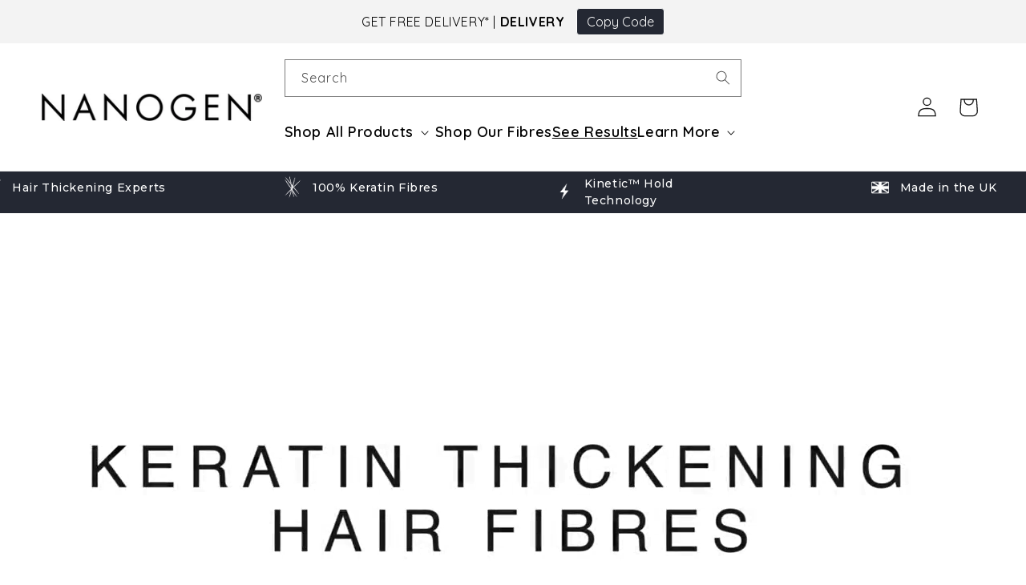

--- FILE ---
content_type: text/html; charset=utf-8
request_url: https://muse.ai/embed/j1yn5aJ?search=0&links=0&logo=0&title=0&autoplay=1&loop=1&volume=0&style=no-controls
body_size: 927
content:
<!DOCTYPE html>
<html lang="en">
  <title>muse.ai</title>
  <meta name="viewport" content="width=device-width, initial-scale=1, maximum-scale=1, minimum-scale=1, user-scalable=no, viewport-fit=cover">
  <meta name="robots" content="noindex">
  <style>
    body {
      display: flex;
      height: 100vh;
      margin: 0;
      align-items: center;
      justify-content: center;
      background: #000;
    }
    #muse-video-player {
      width: 100vw;
      height: 100vh;
    }
  </style>
  <script>
    if (window.self === window.top) {
      window.location = 'https://muse.ai/v/j1yn5aJ';
    }
  </script>
  <script src="/static/_gen/js/embed-player.min.js?t=68caa52c"></script>
  <body>
    <div id="muse-video-player"></div>
    <script>
      const args = new URLSearchParams(window.location.search);
      const links = args.get('links');
      const logo = args.get('logo');
      const player = MusePlayer({
        container: '#muse-video-player',
        sizing: 'fill',
        search: args.get('search') != '0',
        title: args.get('title') != '0',
        links: links && links.length > 1 ? links : links != '0',
        logo: logo && logo.length > 1 ? logo : logo != '0',
        loop: args.get('loop') == '1',
        autoplay: args.get('autoplay') == '1',
        resume: args.get('resume') == '1',
        consent: args.get('consent') == '1',
        quality: args.get('quality'),
        style: args.get('style'),
        volume: args.get('volume'),
        share: args.get('share') == '1',
        subtitles: args.get('subtitles'),
        shortcuts: args.get('shortcuts') != '0',
        ad: args.get('ad'),
        css: args.get('css'),
        cta: args.get('cta'),
        locale: args.get('locale'),
        download: args.get('download'),
        password: args.get('password'),
        coverPlayPosition: args.get('cover_play_position'),
        controls: args.get('controls') ? args.get('controls').split(',') : null,
        controlsSettings: args.get('controls_settings') ? args.get('controls_settings').split(',') : null,
      });
      player.setData(
        {"description": "", "download": 0, "duration": 25.52, "fid": "6b46ee097fa0d6e988f61549f91aebcb9a1748c5f6ea80a9d26b96854027b5eb", "filename": "nano-vid.mp4", "height": 1080, "ingest_video": 2, "ingesting": false, "language": "en", "license": "owned", "mature": false, "owner_name": "alan.moore", "owner_shid": "Jx8pQco", "owner_username": "pbs", "regions": ["na", "eu"], "size": 4913491, "svid": "j1yn5aJ", "tcreated": 1743691336, "title": "nano-vid", "twatched": 74547, "url": "https://cdn.muse.ai/u/WJydsGH/6b46ee097fa0d6e988f61549f91aebcb9a1748c5f6ea80a9d26b96854027b5eb/data", "views": 2463, "visibility": "hidden", "width": 1920},
        {time: args.get('start') || 0},
      );
      window.musePlayer = player;
    </script>
  </body>
</html>

--- FILE ---
content_type: text/css
request_url: https://www.nanogen.com/cdn/shop/t/55/compiled_assets/styles.css?v=3900
body_size: 5323
content:
.as-seen-in-container{background:var(--highlight-color);padding:7rem 0;margin:3rem 0}.as-seen-in-wrapper{display:flex;justify-content:center}.as-seen-in-heading h2{margin-top:0;color:#fff}.press-logos{display:flex;justify-content:space-around;max-width:1200px;gap:80px;align-items:center}.press-logos div{width:20%;text-align:center}.press-logos img{max-width:100%;height:auto!important}.press-logo-2 img{max-width:85px}.press-logo-4 img{max-width:130px}@media (max-width: 989px){.press-logos{gap:30px;align-items:center;flex-wrap:wrap}.press-logos div{width:calc(50% - 30px)}.press-logo-5{flex-grow:.3}.press-logos .press-logo-5 img{max-width:245px}}.breadcrumb-list{list-style-type:none;display:flex;gap:10px;padding:0;margin:0}.breadcrumb-list a{text-decoration-color:#999}.breadcrumb-list span{color:#999;-webkit-line-clamp:1;-webkit-box-orient:vertical;overflow:hidden;display:-webkit-box}.breadcrumb-list.cat-crumb{margin:20px 0 10px}.ingredient-drawer-title{margin-bottom:0}.page-width.ingredient-block-wrapper{margin:0 auto}.ingredient-inner{padding-bottom:70px}.ingredient-block-wrapper h2{text-align:center;font-size:4rem}.product-ingredient-wrapper{display:flex;justify-content:space-between;margin-top:4rem}.key-ingredient-wrapper{display:flex;flex-direction:column;align-items:center;width:33.333%}.key-ingredient-image img{border-radius:50%;object-fit:cover}.key-ingredient-name p{font-weight:700;font-size:2rem;margin-top:20px;margin-bottom:10px;text-align:center}.key-ingredient-description p{text-align:center;font-size:1.6rem;margin-top:0;padding:0 40px}#ingredient-drawer-trigger{text-align:center;color:#000;font-weight:700;display:block;font-size:1.6rem}.slideout{position:fixed;top:0;right:0;bottom:0;width:35em;background-color:#fff;border-right:.063em solid #f3f4f5;z-index:1000;transform:translate(100%);transition:transform .3s ease,width .3s ease;box-shadow:1px 0 8px #00000080;overflow-y:scroll}.slideout-header{padding:1.2em 1em 1.2em 1.7em;display:flex;justify-content:flex-end}.slideout-header .slideout-close{display:inline-block;color:#bdc1c5;text-decoration:none;cursor:pointer;transition:color .3s ease}.drawer-close-button:hover{cursor:pointer}.drawer-close-button:hover path{stroke:#666!important}.slideout-content{padding:0 3.75em}.slideout-content a{color:#000;text-decoration:none;cursor:pointer;transition:color .3s ease;text-transform:uppercase;font-size:.875em}.slideout-content a:hover,.slideout-content a:focus{color:#a80700;text-decoration:none}#shopify-section-template--16852991082655__multirow_f3RpkW strong:hover{cursor:pointer}.slideout-section .section-title{font-size:1.125em;text-transform:uppercase;margin:0 0 1.563em;padding:0}.slideout-section .section-list{margin:0}.slideout-section .section-list .section-list-item{padding:0 0 .625em}.slideout-mask{position:fixed;top:0;left:0;right:0;bottom:0;z-index:999;background-color:#000;overflow:hidden;visibility:hidden;opacity:0;transition:opacity .3s ease,visibility .3s ease}.slideout-open .slideout-mask{opacity:.7;visibility:visible}.slideout-open .slideout{transform:translate(0)}@media (max-width: 768px){.slideout-open .slideout{width:100vw}}@media (max-width: 749px){.product-ingredient-wrapper{flex-direction:column}.key-ingredient-wrapper{width:100%;margin-bottom:2rem}}.quiz-results-head,.quiz-results-container{max-width:1400px;margin:0 auto;padding:0 10px}.quiz-results-all h1{text-align:center;margin-top:20px;margin-bottom:0}.quiz-results-all h2{text-align:center;font-family:proxima-nova,sans-serif;color:#000;margin-top:0}.result-set-container{flex-basis:100%}.result-set-container>div{display:none}.quiz-results-wrapper{background-color:#eaeaea;margin-top:30px;padding:20px 10px 50px}.quiz-results-container{display:flex;gap:50px;justify-content:center}.quiz-results-container p{text-align:center}.quiz-results-container h3{font-size:26px;font-style:italic;font-family:adobe-caslon-pro,serif;text-align:center;color:#000}.quiz-prod-title{font-size:20px;font-style:italic;font-family:adobe-caslon-pro,serif;margin-top:10px;margin-bottom:10px}.quiz-review{font-size:12px;font-style:italic;margin-bottom:0}.quiz-button{margin:20px 0 10px}.quiz-results-wrapper img{max-width:100%}.bundle-copy{font-weight:700;font-size:16px;text-align:center;margin:30px 0 10px;text-transform:uppercase}button.bundleToCart{display:block;margin:0 auto 20px;padding:20px 30px}.bundleToCart:disabled{cursor:wait;background-color:#000!important}.quiz-results-wrapper a{text-decoration:none}.quiz-stars{margin-top:0}@media only screen and (max-width: 1000px){.quiz-results-container{flex-wrap:wrap}.result-set-container{flex-basis:45%}}@media only screen and (max-width: 550px){.result-set-container{flex-basis:100%}.quiz-results-all h3{margin-bottom:0}.quiz-prod-title{margin-top:0}}.home-banner-container img{max-width:100%;margin-bottom:-20px}.reviews-snapshot{margin:45px 0 0}.home-banner-container{display:flex;justify-content:center}.slider-vid *,.slider-vid{pointer-events:none!important}@media (max-width: 989px){.desktop-muse{display:none}}@media (min-width: 990px){.mobile-muse{display:none}}h2{scroll-margin:175px;text-align:center;margin-bottom:2rem}.page-width.all-prod-reviews-wrapper{max-width:1200px}.reviews-logo{max-width:100px;height:auto}.swiper-slide p{margin-bottom:2rem}.cust-name{font-size:1.8rem!important;line-height:1.1;max-width:90%}@font-face{font-family:swiper-icons;src:url(data:application/font-woff;charset=utf-8;base64,\ [base64]//wADZ2x5ZgAAAywAAADMAAAD2MHtryVoZWFkAAABbAAAADAAAAA2E2+eoWhoZWEAAAGcAAAAHwAAACQC9gDzaG10eAAAAigAAAAZAAAArgJkABFsb2NhAAAC0AAAAFoAAABaFQAUGG1heHAAAAG8AAAAHwAAACAAcABAbmFtZQAAA/gAAAE5AAACXvFdBwlwb3N0AAAFNAAAAGIAAACE5s74hXjaY2BkYGAAYpf5Hu/j+W2+MnAzMYDAzaX6QjD6/4//Bxj5GA8AuRwMYGkAPywL13jaY2BkYGA88P8Agx4j+/8fQDYfA1AEBWgDAIB2BOoAeNpjYGRgYNBh4GdgYgABEMnIABJzYNADCQAACWgAsQB42mNgYfzCOIGBlYGB0YcxjYGBwR1Kf2WQZGhhYGBiYGVmgAFGBiQQkOaawtDAoMBQxXjg/wEGPcYDDA4wNUA2CCgwsAAAO4EL6gAAeNpj2M0gyAACqxgGNWBkZ2D4/wMA+xkDdgAAAHjaY2BgYGaAYBkGRgYQiAHyGMF8FgYHIM3DwMHABGQrMOgyWDLEM1T9/w8UBfEMgLzE////P/5//f/V/xv+r4eaAAeMbAxwIUYmIMHEgKYAYjUcsDAwsLKxc3BycfPw8jEQA/[base64]/uznmfPFBNODM2K7MTQ45YEAZqGP81AmGGcF3iPqOop0r1SPTaTbVkfUe4HXj97wYE+yNwWYxwWu4v1ugWHgo3S1XdZEVqWM7ET0cfnLGxWfkgR42o2PvWrDMBSFj/IHLaF0zKjRgdiVMwScNRAoWUoH78Y2icB/yIY09An6AH2Bdu/UB+yxopYshQiEvnvu0dURgDt8QeC8PDw7Fpji3fEA4z/PEJ6YOB5hKh4dj3EvXhxPqH/SKUY3rJ7srZ4FZnh1PMAtPhwP6fl2PMJMPDgeQ4rY8YT6Gzao0eAEA409DuggmTnFnOcSCiEiLMgxCiTI6Cq5DZUd3Qmp10vO0LaLTd2cjN4fOumlc7lUYbSQcZFkutRG7g6JKZKy0RmdLY680CDnEJ+UMkpFFe1RN7nxdVpXrC4aTtnaurOnYercZg2YVmLN/d/gczfEimrE/fs/bOuq29Zmn8tloORaXgZgGa78yO9/cnXm2BpaGvq25Dv9S4E9+5SIc9PqupJKhYFSSl47+Qcr1mYNAAAAeNptw0cKwkAAAMDZJA8Q7OUJvkLsPfZ6zFVERPy8qHh2YER+3i/BP83vIBLLySsoKimrqKqpa2hp6+jq6RsYGhmbmJqZSy0sraxtbO3sHRydnEMU4uR6yx7JJXveP7WrDycAAAAAAAH//wACeNpjYGRgYOABYhkgZgJCZgZNBkYGLQZtIJsFLMYAAAw3ALgAeNolizEKgDAQBCchRbC2sFER0YD6qVQiBCv/H9ezGI6Z5XBAw8CBK/m5iQQVauVbXLnOrMZv2oLdKFa8Pjuru2hJzGabmOSLzNMzvutpB3N42mNgZGBg4GKQYzBhYMxJLMlj4GBgAYow/P/PAJJhLM6sSoWKfWCAAwDAjgbRAAB42mNgYGBkAIIbCZo5IPrmUn0hGA0AO8EFTQAA);font-weight:400;font-style:normal}:root{--swiper-theme-color: #007aff}:host{position:relative;display:block;margin-left:auto;margin-right:auto;z-index:1}.testimonial-outer .swiper *{color:#fff}.swiper{margin-left:auto;margin-right:auto;position:relative;overflow:hidden;list-style:none;padding:0;z-index:1;display:block}.swiper-vertical>.swiper-wrapper{flex-direction:column}.swiper-wrapper{position:relative;width:100%;height:100%;z-index:1;display:flex;transition-property:transform;transition-timing-function:var(--swiper-wrapper-transition-timing-function, initial);box-sizing:content-box}.swiper-android .swiper-slide,.swiper-ios .swiper-slide,.swiper-wrapper{transform:translateZ(0)}.swiper-horizontal{touch-action:pan-y}.swiper-vertical{touch-action:pan-x}.swiper-slide{flex-shrink:0;width:100%;height:100%;position:relative;transition-property:transform;display:block}.swiper-slide-invisible-blank{visibility:hidden}.swiper-autoheight,.swiper-autoheight .swiper-slide{height:auto}.swiper-autoheight .swiper-wrapper{align-items:flex-start;transition-property:transform,height}.swiper-backface-hidden .swiper-slide{transform:translateZ(0);-webkit-backface-visibility:hidden;backface-visibility:hidden}.swiper-3d.swiper-css-mode .swiper-wrapper{perspective:1200px}.swiper-3d .swiper-wrapper{transform-style:preserve-3d}.swiper-3d{perspective:1200px}.swiper-3d .swiper-cube-shadow,.swiper-3d .swiper-slide{transform-style:preserve-3d}.swiper-css-mode>.swiper-wrapper{overflow:auto;scrollbar-width:none;-ms-overflow-style:none}.swiper-css-mode>.swiper-wrapper::-webkit-scrollbar{display:none}.swiper-css-mode>.swiper-wrapper>.swiper-slide{scroll-snap-align:start start}.swiper-css-mode.swiper-horizontal>.swiper-wrapper{scroll-snap-type:x mandatory}.swiper-css-mode.swiper-vertical>.swiper-wrapper{scroll-snap-type:y mandatory}.swiper-css-mode.swiper-free-mode>.swiper-wrapper{scroll-snap-type:none}.swiper-css-mode.swiper-free-mode>.swiper-wrapper>.swiper-slide{scroll-snap-align:none}.swiper-css-mode.swiper-centered>.swiper-wrapper:before{content:"";flex-shrink:0;order:9999}.swiper-css-mode.swiper-centered>.swiper-wrapper>.swiper-slide{scroll-snap-align:center center;scroll-snap-stop:always}.swiper-css-mode.swiper-centered.swiper-horizontal>.swiper-wrapper>.swiper-slide:first-child{margin-inline-start:var(--swiper-centered-offset-before)}.swiper-css-mode.swiper-centered.swiper-horizontal>.swiper-wrapper:before{height:100%;min-height:1px;width:var(--swiper-centered-offset-after)}.swiper-css-mode.swiper-centered.swiper-vertical>.swiper-wrapper>.swiper-slide:first-child{margin-block-start:var(--swiper-centered-offset-before)}.swiper-css-mode.swiper-centered.swiper-vertical>.swiper-wrapper:before{width:100%;min-width:1px;height:var(--swiper-centered-offset-after)}.swiper-3d .swiper-slide-shadow,.swiper-3d .swiper-slide-shadow-bottom,.swiper-3d .swiper-slide-shadow-left,.swiper-3d .swiper-slide-shadow-right,.swiper-3d .swiper-slide-shadow-top{position:absolute;left:0;top:0;width:100%;height:100%;pointer-events:none;z-index:10}.swiper-3d .swiper-slide-shadow{background:#00000026}.swiper-3d .swiper-slide-shadow-left{background-image:linear-gradient(to left,#00000080,#0000)}.swiper-3d .swiper-slide-shadow-right{background-image:linear-gradient(to right,#00000080,#0000)}.swiper-3d .swiper-slide-shadow-top{background-image:linear-gradient(to top,#00000080,#0000)}.swiper-3d .swiper-slide-shadow-bottom{background-image:linear-gradient(to bottom,#00000080,#0000)}.swiper-lazy-preloader{width:42px;height:42px;position:absolute;left:50%;top:50%;margin-left:-21px;margin-top:-21px;z-index:10;transform-origin:50%;box-sizing:border-box;border:4px solid var(--swiper-preloader-color, var(--swiper-theme-color));border-radius:50%;border-top-color:transparent}.swiper-watch-progress .swiper-slide-visible .swiper-lazy-preloader,.swiper:not(.swiper-watch-progress) .swiper-lazy-preloader{animation:swiper-preloader-spin 1s infinite linear}.swiper-lazy-preloader-white{--swiper-preloader-color: #fff}.swiper-lazy-preloader-black{--swiper-preloader-color: #000}@keyframes swiper-preloader-spin{0%{transform:rotate(0)}to{transform:rotate(360deg)}}.swiper-virtual .swiper-slide{-webkit-backface-visibility:hidden;transform:translateZ(0)}.swiper-virtual.swiper-css-mode .swiper-wrapper:after{content:"";position:absolute;left:0;top:0;pointer-events:none}.swiper-virtual.swiper-css-mode.swiper-horizontal .swiper-wrapper:after{height:1px;width:var(--swiper-virtual-size)}.swiper-virtual.swiper-css-mode.swiper-vertical .swiper-wrapper:after{width:1px;height:var(--swiper-virtual-size)}:root{--swiper-navigation-size: 44px}.swiper-button-next,.swiper-button-prev{position:absolute;top:var(--swiper-navigation-top-offset, 50%);width:calc(var(--swiper-navigation-size) / 44 * 27);height:var(--swiper-navigation-size);margin-top:calc(0px - (var(--swiper-navigation-size) / 2));z-index:10;cursor:pointer;display:flex;align-items:center;justify-content:center;color:var(--swiper-navigation-color, var(--swiper-theme-color))}.swiper-button-next.swiper-button-disabled,.swiper-button-prev.swiper-button-disabled{opacity:.35;cursor:auto;pointer-events:none}.swiper-button-next.swiper-button-hidden,.swiper-button-prev.swiper-button-hidden{opacity:0;cursor:auto;pointer-events:none}.swiper-navigation-disabled .swiper-button-next,.swiper-navigation-disabled .swiper-button-prev{display:none!important}.swiper-button-next svg,.swiper-button-prev svg{width:100%;height:100%;object-fit:contain;transform-origin:center}.swiper-rtl .swiper-button-next svg,.swiper-rtl .swiper-button-prev svg{transform:rotate(180deg)}.swiper-button-prev,.swiper-rtl .swiper-button-next{left:var(--swiper-navigation-sides-offset, 10px);right:auto}.swiper-button-lock{display:none}.swiper-button-next:after,.swiper-button-prev:after{font-family:swiper-icons;font-size:var(--swiper-navigation-size);text-transform:none!important;letter-spacing:0;font-variant:initial;line-height:1}.swiper-button-prev:after,.swiper-rtl .swiper-button-next:after{content:"prev"}.swiper-button-next,.swiper-rtl .swiper-button-prev{right:var(--swiper-navigation-sides-offset, 10px);left:auto}.swiper-button-next:after,.swiper-rtl .swiper-button-prev:after{content:"next"}.swiper-pagination{position:absolute;text-align:center;transition:.3s opacity;transform:translateZ(0);z-index:10}.swiper-pagination.swiper-pagination-hidden{opacity:0}.swiper-pagination-disabled>.swiper-pagination,.swiper-pagination.swiper-pagination-disabled{display:none!important}.swiper-horizontal>.swiper-pagination-bullets,.swiper-pagination-bullets.swiper-pagination-horizontal,.swiper-pagination-custom,.swiper-pagination-fraction{bottom:var(--swiper-pagination-bottom, 8px);top:var(--swiper-pagination-top, auto);left:0;width:100%}.swiper-pagination-bullets-dynamic{overflow:hidden;font-size:0}.swiper-pagination-bullets-dynamic .swiper-pagination-bullet{transform:scale(.33);position:relative}.swiper-pagination-bullets-dynamic .swiper-pagination-bullet-active,.swiper-pagination-bullets-dynamic .swiper-pagination-bullet-active-main{transform:scale(1)}.swiper-pagination-bullets-dynamic .swiper-pagination-bullet-active-prev{transform:scale(.66)}.swiper-pagination-bullets-dynamic .swiper-pagination-bullet-active-prev-prev{transform:scale(.33)}.swiper-pagination-bullets-dynamic .swiper-pagination-bullet-active-next{transform:scale(.66)}.swiper-pagination-bullets-dynamic .swiper-pagination-bullet-active-next-next{transform:scale(.33)}.swiper-pagination-bullet{width:var(--swiper-pagination-bullet-width, var(--swiper-pagination-bullet-size, 8px));height:var(--swiper-pagination-bullet-height, var(--swiper-pagination-bullet-size, 8px));display:inline-block;border-radius:var(--swiper-pagination-bullet-border-radius, 50%);background:var(--swiper-pagination-bullet-inactive-color, #000);opacity:var(--swiper-pagination-bullet-inactive-opacity, .2)}button.swiper-pagination-bullet{border:none;margin:0;padding:0;box-shadow:none;-webkit-appearance:none;appearance:none}.swiper-pagination-clickable .swiper-pagination-bullet{cursor:pointer}.swiper-pagination-bullet:only-child{display:none!important}.swiper-pagination-bullet-active{opacity:var(--swiper-pagination-bullet-opacity, 1);background:var(--swiper-pagination-color, var(--swiper-theme-color))}.swiper-pagination-vertical.swiper-pagination-bullets,.swiper-vertical>.swiper-pagination-bullets{right:var(--swiper-pagination-right, 8px);left:var(--swiper-pagination-left, auto);top:50%;transform:translate3d(0,-50%,0)}.swiper-pagination-vertical.swiper-pagination-bullets .swiper-pagination-bullet,.swiper-vertical>.swiper-pagination-bullets .swiper-pagination-bullet{margin:var(--swiper-pagination-bullet-vertical-gap, 6px) 0;display:block}.swiper-pagination-vertical.swiper-pagination-bullets.swiper-pagination-bullets-dynamic,.swiper-vertical>.swiper-pagination-bullets.swiper-pagination-bullets-dynamic{top:50%;transform:translateY(-50%);width:8px}.swiper-pagination-vertical.swiper-pagination-bullets.swiper-pagination-bullets-dynamic .swiper-pagination-bullet,.swiper-vertical>.swiper-pagination-bullets.swiper-pagination-bullets-dynamic .swiper-pagination-bullet{display:inline-block;transition:.2s transform,.2s top}.swiper-horizontal>.swiper-pagination-bullets .swiper-pagination-bullet,.swiper-pagination-horizontal.swiper-pagination-bullets .swiper-pagination-bullet{margin:0 var(--swiper-pagination-bullet-horizontal-gap, 4px)}.swiper-horizontal>.swiper-pagination-bullets.swiper-pagination-bullets-dynamic,.swiper-pagination-horizontal.swiper-pagination-bullets.swiper-pagination-bullets-dynamic{left:50%;transform:translate(-50%);white-space:nowrap}.swiper-horizontal>.swiper-pagination-bullets.swiper-pagination-bullets-dynamic .swiper-pagination-bullet,.swiper-pagination-horizontal.swiper-pagination-bullets.swiper-pagination-bullets-dynamic .swiper-pagination-bullet{transition:.2s transform,.2s left}.swiper-horizontal.swiper-rtl>.swiper-pagination-bullets-dynamic .swiper-pagination-bullet{transition:.2s transform,.2s right}.swiper-pagination-fraction{color:var(--swiper-pagination-fraction-color, inherit)}.swiper-pagination-progressbar{background:var(--swiper-pagination-progressbar-bg-color, rgba(0, 0, 0, .25));position:absolute}.swiper-pagination-progressbar .swiper-pagination-progressbar-fill{background:var(--swiper-pagination-color, var(--swiper-theme-color));position:absolute;left:0;top:0;width:100%;height:100%;transform:scale(0);transform-origin:left top}.swiper-rtl .swiper-pagination-progressbar .swiper-pagination-progressbar-fill{transform-origin:right top}.swiper-horizontal>.swiper-pagination-progressbar,.swiper-pagination-progressbar.swiper-pagination-horizontal,.swiper-pagination-progressbar.swiper-pagination-vertical.swiper-pagination-progressbar-opposite,.swiper-vertical>.swiper-pagination-progressbar.swiper-pagination-progressbar-opposite{width:100%;height:var(--swiper-pagination-progressbar-size, 4px);left:0;top:0}.swiper-horizontal>.swiper-pagination-progressbar.swiper-pagination-progressbar-opposite,.swiper-pagination-progressbar.swiper-pagination-horizontal.swiper-pagination-progressbar-opposite,.swiper-pagination-progressbar.swiper-pagination-vertical,.swiper-vertical>.swiper-pagination-progressbar{width:var(--swiper-pagination-progressbar-size, 4px);height:100%;left:0;top:0}.swiper-pagination-lock{display:none}.swiper-scrollbar{border-radius:var(--swiper-scrollbar-border-radius, 10px);position:relative;touch-action:none;background:var(--swiper-scrollbar-bg-color, rgba(0, 0, 0, .1))}.swiper-scrollbar-disabled>.swiper-scrollbar,.swiper-scrollbar.swiper-scrollbar-disabled{display:none!important}.swiper-horizontal>.swiper-scrollbar,.swiper-scrollbar.swiper-scrollbar-horizontal{position:absolute;left:var(--swiper-scrollbar-sides-offset, 1%);bottom:var(--swiper-scrollbar-bottom, 4px);top:var(--swiper-scrollbar-top, auto);z-index:50;height:var(--swiper-scrollbar-size, 4px);width:calc(100% - 2 * var(--swiper-scrollbar-sides-offset, 1%))}.swiper-scrollbar.swiper-scrollbar-vertical,.swiper-vertical>.swiper-scrollbar{position:absolute;left:var(--swiper-scrollbar-left, auto);right:var(--swiper-scrollbar-right, 4px);top:var(--swiper-scrollbar-sides-offset, 1%);z-index:50;width:var(--swiper-scrollbar-size, 4px);height:calc(100% - 2 * var(--swiper-scrollbar-sides-offset, 1%))}.swiper-scrollbar-drag{height:100%;width:100%;position:relative;background:var(--swiper-scrollbar-drag-bg-color, rgba(0, 0, 0, .5));border-radius:var(--swiper-scrollbar-border-radius, 10px);left:0;top:0}.swiper-scrollbar-cursor-drag{cursor:move}.swiper-scrollbar-lock{display:none}.swiper-zoom-container{width:100%;height:100%;display:flex;justify-content:center;align-items:center;text-align:center}.swiper-zoom-container>canvas,.swiper-zoom-container>img,.swiper-zoom-container>svg{max-width:100%;max-height:100%;object-fit:contain}.swiper-slide-zoomed{cursor:move;touch-action:none}.swiper .swiper-notification{position:absolute;left:0;top:0;pointer-events:none;opacity:0;z-index:-1000}.swiper-free-mode>.swiper-wrapper{transition-timing-function:ease-out;margin:0 auto}.swiper-grid>.swiper-wrapper{flex-wrap:wrap}.swiper-grid-column>.swiper-wrapper{flex-wrap:wrap;flex-direction:column}.swiper-fade.swiper-free-mode .swiper-slide{transition-timing-function:ease-out}.swiper-fade .swiper-slide{transition-property:opacity}.swiper-fade .swiper-slide .swiper-slide{pointer-events:none}.swiper-fade .swiper-slide-active,.swiper-fade .swiper-slide-active .swiper-slide-active{pointer-events:auto}.swiper.swiper-cube{overflow:visible}.swiper-cube .swiper-slide{pointer-events:none;-webkit-backface-visibility:hidden;backface-visibility:hidden;z-index:1;visibility:hidden;transform-origin:0 0;width:100%;height:100%}.swiper-cube .swiper-slide .swiper-slide{pointer-events:none}.swiper-cube.swiper-rtl .swiper-slide{transform-origin:100% 0}.swiper-cube .swiper-slide-active,.swiper-cube .swiper-slide-active .swiper-slide-active{pointer-events:auto}.swiper-cube .swiper-slide-active,.swiper-cube .swiper-slide-next,.swiper-cube .swiper-slide-prev{pointer-events:auto;visibility:visible}.swiper-cube .swiper-cube-shadow{position:absolute;left:0;bottom:0;width:100%;height:100%;opacity:.6;z-index:0}.swiper-cube .swiper-cube-shadow:before{content:"";background:#000;position:absolute;left:0;top:0;bottom:0;right:0;filter:blur(50px)}.swiper-cube .swiper-slide-next+.swiper-slide{pointer-events:auto;visibility:visible}.swiper-cube .swiper-slide-shadow-cube.swiper-slide-shadow-bottom,.swiper-cube .swiper-slide-shadow-cube.swiper-slide-shadow-left,.swiper-cube .swiper-slide-shadow-cube.swiper-slide-shadow-right,.swiper-cube .swiper-slide-shadow-cube.swiper-slide-shadow-top{z-index:0;-webkit-backface-visibility:hidden;backface-visibility:hidden}.swiper.swiper-flip{overflow:visible}.swiper-flip .swiper-slide{pointer-events:none;-webkit-backface-visibility:hidden;backface-visibility:hidden;z-index:1}.swiper-flip .swiper-slide .swiper-slide{pointer-events:none}.swiper-flip .swiper-slide-active,.swiper-flip .swiper-slide-active .swiper-slide-active{pointer-events:auto}.swiper-flip .swiper-slide-shadow-flip.swiper-slide-shadow-bottom,.swiper-flip .swiper-slide-shadow-flip.swiper-slide-shadow-left,.swiper-flip .swiper-slide-shadow-flip.swiper-slide-shadow-right,.swiper-flip .swiper-slide-shadow-flip.swiper-slide-shadow-top{z-index:0;-webkit-backface-visibility:hidden;backface-visibility:hidden}.swiper-creative .swiper-slide{-webkit-backface-visibility:hidden;backface-visibility:hidden;overflow:hidden;transition-property:transform,opacity,height}.swiper.swiper-cards{overflow:visible}.swiper-cards .swiper-slide{transform-origin:center bottom;-webkit-backface-visibility:hidden;backface-visibility:hidden;overflow:hidden}:root{--swiper-theme-color: #fff}.testimonial-outer{background:var(--highlight-color);padding:50px 0 135px;margin:5rem 0}.testimonial-wrapper{position:relative;height:300px;width:100%;margin:0 auto;color:#fff}.testimonial-wrapper h3{font-size:3rem;max-width:1000px;margin:0 30px}.testimonial-wrapper p{font-size:2.2rem}.swiper-slide{text-align:center;font-size:18px;display:flex;justify-content:center;align-items:center;flex-direction:column}.swiper-slide p{cursor:pointer}.swiper-slide p,.swiper-slide h3{color:#000}.swiper{width:100%;height:300px;margin-left:auto;margin-right:auto}.swiper-slide{background-size:cover;background-position:center}.mySwiper2{height:100%;width:100%}.mySwiper{height:20%;box-sizing:border-box;padding:10px 0;margin-top:15px}.mySwiper .swiper-slide{height:100%;opacity:.4}.mySwiper .swiper-slide-thumb-active{opacity:1}.swiper-pagination{position:relative;background:var(--highlight-color);padding-bottom:50px}.swiper-pagination.swiper-pagination-vertical.swiper-pagination-bullets{display:flex;justify-content:center;top:35px;right:unset;column-gap:7px}.swiper-pagination-bullet{background:#fff}@media (min-width: 1000px){.swiper-pagination{display:none!important}}@media (max-width: 750px){.testimonial-wrapper h3{font-size:2.5rem}}.reviews-snapshot p{text-align:center}.reviews-snapshot a{text-decoration:none}.all-steps{background:var(--highlight-color);padding:6rem 0}.all-steps p{text-align:center;color:#fff}.all-steps h2{color:#fff;margin-top:0}.all-steps h3{margin-bottom:-10px;color:#fff}.steps-wrapper{max-width:1200px;margin:0 auto;display:flex;text-align:center}.step-wrapper{flex:1 1 0}.circle-step{display:flex;justify-content:center}.circle-step p{padding:5px;border:1px solid black;border-radius:50%;width:75px;height:74px;text-align:center;background:#fff;font-weight:400;font-size:3.5rem;margin-bottom:0;color:#000}.sub-terms{margin-top:4rem;font-size:1.6rem}.sub-terms a{color:#fff}@media (max-width: 800px){.steps-wrapper{flex-direction:column}}.usp-slider-wrapper .multicolumn-list{gap:0;justify-content:space-between}.usp-slider-wrapper .multicolumn-card{display:flex;justify-content:center;align-items:center;padding:5px 0}.usp-slider-wrapper .multicolumn-card div{padding:0!important}.usp-slider-wrapper .multicolumn-card__image-wrapper{margin:0!important}.usp-slider-wrapper .multicolumn-card h3{color:#fff;font-size:14px;padding-left:10px;font-family:Proxima Nova}.usp-slider-wrapper img{left:unset!important;transform:unset!important;max-width:30px!important;max-height:30px!important;position:unset!important}@media (max-width: 749px){.slider--tablet.grid--peek.grid--1-col-tablet-down .grid__item{width:100%!important}.grid--peek.slider .grid__item:first-of-type{margin-left:0!important}}@media (min-width: 750px) and (max-width: 989px){.usp-slider-wrapper .grid__item{max-width:20%}.usp-slider-wrapper .grid--1-col-tablet-down.grid--peek .grid__item{width:100%}.usp-slider-wrapper .slider--tablet.grid--peek .grid__item:first-of-type{margin-left:0}}@media (min-width: 990px){.usp-slider-wrapper slider-component button{display:none}}@media (max-width: 989px){.usp-slider-wrapper slider-component{display:flex}.usp-slider-wrapper .slider.slider--tablet{margin-bottom:0}.usp-slider-wrapper .slider-button{height:unset}}
/*# sourceMappingURL=/cdn/shop/t/55/compiled_assets/styles.css.map?v=3900 */


--- FILE ---
content_type: text/css
request_url: https://www.nanogen.com/cdn/shop/t/55/assets/custom.css?v=131098764330486314781769613543
body_size: 1473
content:
:root{--highlight-color: #242833;--highlight-color-alt: #002554;--light-grey: #eaeaea;--font-heading-family: "Montserrat", san-serif;--font-body-family: "Quicksand", san-serif;--grid-desktop-vertical-spacing: 30px;--grid-desktop-horizontal-spacing: 30px;--product-column-spacing: 40px;--product-row-spacing: 40px;--media-border-width: 0px;--grid-mobile-vertical-spacing: 15px}html{scroll-behavior:smooth}body *{font-family:var(--font-body-family)}h1,h2,h3,h4,h5{font-family:var(--font-heading-family)!important;font-weight:500}p,li,span,a,.rte a,.rte a:hover,#ReviewsWidget .ElementsWidget-prefix .R-TextBody,.header__menu-item{color:#000}.button{transition:all .3s;font-weight:600}.button--secondary:hover:not(.quick-add button){color:#fff;background:#000}.page-width{max-width:1920px}.page-width--narrow{width:1000px;max-width:100%}.field__input:focus{padding:1.5rem}predictive-search{grid-area:search}.usp-slider-wrapper .page-width{padding:0}#breadcrumb{margin-top:1rem}.header__heading-logo{min-width:150px}.menu-drawer__menu *{text-transform:uppercase!important}.menu-drawer__menu>li:last-of-type ul li:last-of-type{border-top:2px solid #000;border-bottom:2px solid #000}.list-menu--inline>li:last-of-type ul li:last-of-type{background-color:var(--light-grey)}.js .menu-drawer__navigation .menu-drawer__menu li{margin-bottom:0}nav.header__inline-menu{margin:2rem 0 .5rem;gap:4rem}.list-menu__item{padding-left:0;padding-right:0;font-weight:600}header-menu li:hover{background:var(--light-grey)}.header__inline-menu .link span{font-size:1.8rem;color:#000}#HeaderMenu-products-all-products{text-decoration:underline}.header__icon .icon{height:2.5rem;width:2.5rem}.header__icon,.header__icon--cart .icon{height:5.2rem;width:5.2rem}.cart-count-bubble{bottom:2.8rem;left:2.8rem}.cart-count-bubble span{color:#fff}.card__content .card__heading{margin-top:.9rem}.card-subtitle{margin:0 0 .3125rem}.card__heading a{font-size:1.8rem}.card__content .card__information{padding-top:.5rem}.card__inner.gradient{background:transparent}.card-award:not(:first-child){margin-top:-10px}.card-award-wrapper{position:absolute;z-index:1;right:0;top:0;display:flex;flex-direction:column}.card-award-wrapper img{max-width:75px;max-height:75px}.card-award-wrapper.pdp-img-award{right:20px;top:20px}.card-award-wrapper.pdp-img-award img{max-width:100px;max-height:100px}.complementary-slide .card-award-wrapper{display:none}.image-with-text__text--caption{font-weight:400;text-transform:unset;font-size:2.6rem}.facets .facets__heading--vertical{font-size:2.5rem}.facets .facets__summary-label,.facets .facets__summary span{font-size:1.8rem}.facets span.active-facets__button-inner{border-radius:0;background:var(--highlight-color);padding:8px;box-shadow:0;color:#444;border:0}li a.active-collection{background:var(--highlight-color-dark)!important;color:#fff!important;pointer-events:none}.quick-add .button:disabled{opacity:1}.card-wrapper.product-card-wrapper .quick-add{position:absolute;width:100%;bottom:-11px;display:none}.card-wrapper.product-card-wrapper:hover .quick-add{display:block}.quick-choose-options{text-decoration:none!important}.quick-choose-options button.loading{color:unset;cursor:unset;opacity:unset}.product__text.caption-with-letter-spacing,.product .product__tax{display:none}.product__media-wrapper .flickity-prev-next-button{border-radius:0}.product-form__submit{background-color:#000}.product .product-form__buttons{max-width:unset}.product-form__submit:hover,#CartDrawer-Checkout:hover{background-color:#fff!important;color:#000}.product-form__submit span{color:#fff;transition:all .3s}.product-form__submit:hover span{color:#000}.price-per-item__container{display:flex;gap:2rem;align-items:center}#quantity-pricing{margin:0;font-size:2rem}.shipping-summary-wrapper{background:var(--light-grey);padding:1.6rem;border:1px solid #ccc}.shipping-summary-wrapper p{margin:0}.shipping-summary-wrapper a{color:#000}.prod-custom-info{display:flex;background:var(--light-grey);padding:1rem;border:1px solid #ccc;column-gap:20px;align-content:center}.prod-custom-info img{max-width:30px}.prod-custom-info p{margin:0}.custom-info-icon{line-height:0}footer .list-social__item .icon{height:2.5rem;width:2.5rem}.list-social{gap:15px}.list-social__item{border:1px solid #000;padding:.1875rem;border-radius:50px}footer .footer__content-bottom{border-top:none;padding-top:0}footer .footer__content-top{padding-bottom:0}.free-ship-alert{text-align:center;padding:.35rem 0 .2rem;border:2px solid var(--highlight-color);margin-bottom:3rem;font-style:italic}#effectiveAppsScrollToTopBtn{background-color:#fff!important;border-radius:50%}.product-description .long{display:none}.product-description.more .long,.product-description *{display:inline}.product-description.more .short{display:none}.read-more-button p{text-decoration:underline;cursor:pointer;white-space:nowrap}.rc-login-form-button span{color:#fff}.rc-login--body .rc-login-form-button,.rc-login--body .rc-enter-code-btn{border-radius:0;background:#000}.rc-login--body .rc-login-form-email{border-radius:0}.rc-tooltip__footer{display:none!important}.how-it-works a{color:#fff}.rc-radio-group__options{border-radius:0!important}.klaviyo-bis-trigger{text-align:center;display:block;border:1px solid black;line-height:40px;color:#fff;background:#000;text-decoration:none;transition:all .3s;margin-top:-10px!important}.klaviyo-bis-trigger:hover{background-color:#fff;color:#000}.rc-widget .rc-tooltip .arrow{right:22px!important;left:unset!important}.rc-widget .rc-tooltip{right:0}.rc-widget .rc-subscription-details{justify-content:right}.clear-fix:after{content:".";display:block;clear:both;visibility:hidden;line-height:0;height:0}.clear-fix{zoom:1}@media screen and (max-width: 1399px){.header__inline-menu ul:not(.header__submenu){column-gap:3rem!important}.mobile-facets__wrapper{margin-bottom:1rem;display:flex!important}.facets.facets-vertical-sort{display:block!important}.facets .product-count-vertical,.facets-container .product-count{display:none}.facets-wrapper{margin-top:-44px}.mobile-facets__wrapper{width:50%;justify-content:center;border:2px solid var(--highlight-color)}.facets .facet-filters{justify-content:flex-end;padding-left:0}.facet-filters .facet-filters__field{max-width:49%;justify-content:center;min-width:49%;border:2px solid var(--highlight-color);min-height:34px}.facet-filters .facet-filters__label{margin-right:2px;flex-shrink:0;display:none}.mobile-facets__open .mobile-facets__open-label,.facets .facet-filters__sort{color:#000;font-size:1.6rem}.facets .facet-filters__sort{text-align-last:center}}@media screen and (min-width: 750px){.product__media-wrapper .product__column-sticky{top:165px}.multirow .multirow__inner{row-gap:0}.multirow .image-with-text__grid--reverse .image-with-text__content{margin-left:unset}.product .product__info-wrapper{padding:0 0 0 8rem}}@media screen and (min-width: 990px){.header--middle-left{grid-template-columns:1fr auto 1fr;grid-template-areas:"heading search icons" "heading navigation icons"}.header__inline-menu ul:not(.header__submenu){width:100%;justify-content:space-between;column-gap:6rem}.search-modal__form{max-width:unset}.rich-text__wrapper .rich-text__blocks{max-width:95rem}.image-with-text__text-item.grid__item{display:flex;justify-content:center}.image-with-text__text-item .image-with-text__content--middle{width:680px;padding:0 2.5rem!important}}@media screen and (max-width: 989px){.header--middle-left{grid-template-columns:1fr auto 1fr;grid-template-areas:"search search search" "navigation heading icons"}.header.page-width{row-gap:10px}}
/*# sourceMappingURL=/cdn/shop/t/55/assets/custom.css.map?v=131098764330486314781769613543 */
